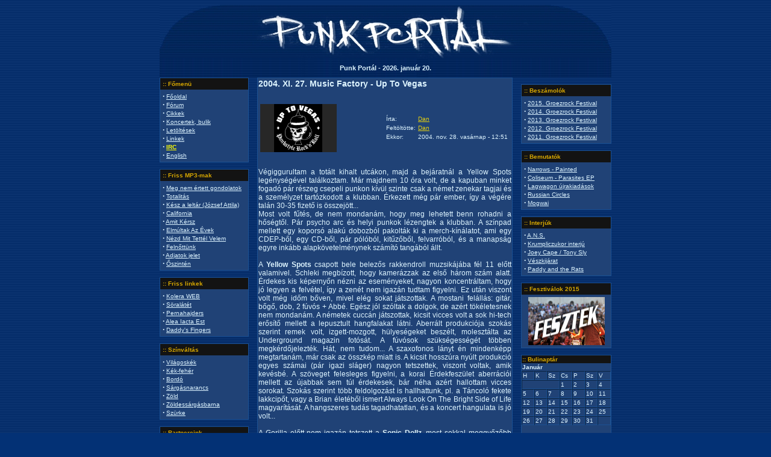

--- FILE ---
content_type: text/html; charset=ISO-8859-2
request_url: https://punkportal.hu/article.php?id=425
body_size: 21494
content:
<!DOCTYPE HTML PUBLIC "-//W3C//DTD HTML 4.01 Transitional//EN"><html>
<head>
 <title>Punk Portál</title>
 <META HTTP-EQUIV="Content-Type" CONTENT="text/html; charset=ISO-8859-2">
 <META NAME="AUTHOR" CONTENT="Punk Portál">
 <META NAME="COPYRIGHT" CONTENT="Copyright (c) 2000 by Punk Portal">
 <META NAME="KEYWORDS" CONTENT="punk portál, punk portal, punk, portal, portál, zene, mp3, interjú, interjúk, fórum, forum, bandák, banda">
 <META NAME="DESCRIPTION" CONTENT="Punk Portál">
 <META NAME="ROBOTS" CONTENT="INDEX, FOLLOW">
 <META NAME="REVISIT-AFTER" CONTENT="1 DAYS">
 <META NAME="RATING" CONTENT="GENERAL">
 <LINK REL="StyleSheet" HREF="style1.css" TYPE="text/css">
</head>
<body>
 <div align="center">
<div id="fb-root"></div>
<script>(function(d, s, id) {
  var js, fjs = d.getElementsByTagName(s)[0];
  if (d.getElementById(id)) return;
  js = d.createElement(s); js.id = id;
  js.src = "//connect.facebook.net/hu_HU/sdk.js#xfbml=1&version=v2.3&appId=109440872454334";
  fjs.parentNode.insertBefore(js, fjs);
}(document, 'script', 'facebook-jssdk'));</script>

  <table width="750" cellpadding="0" cellspacing="0" border="0">
   <tr valign="top">
    <td height="89" class="upperlogo">&nbsp;</td>
   </tr>
  </table>
  
  <table cellpadding="10" cellspacing="0" width="750" border="0" class="uppertext">
   <tr>
    <td>
     <font class="uppertext2">
      Punk Port&aacute;l - 
2026. január 20.
     </font>
    </td>
   </tr>
  </table>
  <table width="750" cellpadding="0" cellspacing="0" border="0">
   <tr valign="top"> 
    <td width="150" valign="top"> 
     <table border="1" cellpadding="4" cellspacing="0" width="148" class="menuborder">
      <tr><td align=left class="menutitleb">
       <font class="menutitlef">
        :: Főmenü
       </font>
      </td></tr>
      <tr valign="top"><td class="menubarb">
       <strong><big>&#183;</big></strong> <a href="index.php"     class="menubarf">Főoldal</a><br>
       <strong><big>&#183;</big></strong> <a href="forum/forum.php?id=punkportal" target="_parent" class="menubarf">Fórum</a><br>
       <strong><big>&#183;</big></strong> <a href="articles.php"  class="menubarf">Cikkek</a><br>
       <strong><big>&#183;</big></strong> <a href="concerts.php"  class="menubarf">Koncertek, bulik</a><br>
       <strong><big>&#183;</big></strong> <a href="downloads.php" class="menubarf">Letöltések</a><br>
       <strong><big>&#183;</big></strong> <a href="links.php"     class="menubarf">Linkek</a><br>
       <strong><big>&#183;</big></strong> <a href="irc.php" class="menubarf" style="font-weight: 900; color: #FFFF00;">IRC</a><br>
       <strong><big>&#183;</big></strong> <a href="english.php"   class="menubarf">English</a><br>
      </td></tr>
     </table>
     <br>
     <table border="1" cellpadding="4" cellspacing="0" width="148" class="menuborder">
      <tr><td align=left class="menutitleb">
       <font class="menutitlef">
        :: Friss MP3-mak
       </font>
      </td></tr>
      <tr valign="top"><td class="menubarb">
       <strong><big>&#183;</big></strong> <a href="https://soralatet.com/sorember/06.%20S%C3%B6ral%C3%A1t%C3%A9t%20-%20Meg%20nem%20%C3%A9rtett%20gondolatok.mp3" class="menubarf">Meg nem értett gondolatok</a><br>       <strong><big>&#183;</big></strong> <a href="https://soralatet.com/sorember/08.%20S%C3%B6ral%C3%A1t%C3%A9t%20-%20Totalit%C3%A1s.mp3" class="menubarf">Totalitás</a><br>       <strong><big>&#183;</big></strong> <a href="https://soralatet.com/sorember/05.%20S%C3%B6ral%C3%A1t%C3%A9t%20-%20K%C3%A9sz%20a%20lelt%C3%A1r%20(J%C3%B3zsef%20Attila).mp3" class="menubarf">Kész a leltár (József Attila)</a><br>       <strong><big>&#183;</big></strong> <a href="http://msdesign.uw.hu/SG/amitkersz/10_Standby_Gravity-California.mp3" class="menubarf">California</a><br>       <strong><big>&#183;</big></strong> <a href="http://msdesign.uw.hu/SG/amitkersz/08_Standby_Gravity-Amit_kersz.mp3" class="menubarf">Amit Kérsz</a><br>       <strong><big>&#183;</big></strong> <a href="http://msdesign.uw.hu/SG/amitkersz/07_Standby_Gravity-Elmultak_az_evek.mp3" class="menubarf">Elmúltak Az Évek</a><br>       <strong><big>&#183;</big></strong> <a href="http://msdesign.uw.hu/SG/amitkersz/02_Standby_Gravity-Nezd_mit_tettel_velem.mp3" class="menubarf">Nézd Mit Tettél Velem</a><br>       <strong><big>&#183;</big></strong> <a href="http://veszkijarat.uw.hu/zene/veszk_felnottunk.mp3" class="menubarf">Felnőttünk</a><br>       <strong><big>&#183;</big></strong> <a href="http://veszkijarat.uw.hu/zene/veszk_adjatokjelet.mp3" class="menubarf">Adjatok jelet</a><br>       <strong><big>&#183;</big></strong> <a href="http://veszkijarat.uw.hu/zene/veszk_oszinten.mp3" class="menubarf">Őszintén</a><br>      </td></tr>
     </table>
     <br>
     <table border="1" cellpadding="4" cellspacing="0" width="148" class="menuborder">
      <tr><td align=left class="menutitleb">
       <font class="menutitlef">
        :: Friss linkek
       </font>
      </td></tr>
      <tr valign="top"><td class="menubarb">
       <strong><big>&#183;</big></strong> <a href="http://koleraweb.blogspot.hu" class="menubarf" target="_blank">Kolera WEB</a><br>       <strong><big>&#183;</big></strong> <a href="http://www.soralatet.com" class="menubarf" target="_blank">Söralátét</a><br>       <strong><big>&#183;</big></strong> <a href="http://www.pernahajders.hu" class="menubarf" target="_blank">Pernahajders</a><br>       <strong><big>&#183;</big></strong> <a href="http://www.myspace.com/aiegrind" class="menubarf" target="_blank">Alea Iacta Est</a><br>       <strong><big>&#183;</big></strong> <a href="http://daddysfingers.try.hu/" class="menubarf" target="_blank">Daddy's Fingers</a><br>      </td></tr>
     </table>
     <br>
     <table border="1" cellpadding="4" cellspacing="0" width="148" class="menuborder">
      <tr><td align=left class="menutitleb">
       <font class="menutitlef">
        :: Sz&iacute;nv&aacute;lt&aacute;s
       </font>
      </td></tr>
      <tr valign="top"><td class="menubarb">
       <strong><big>&#183;</big></strong> <a href="index.php?style=1" class="menubarf">Vil&aacute;gosk&eacute;k</a><br>       <strong><big>&#183;</big></strong> <a href="index.php?style=2" class="menubarf">K&eacute;k-feh&eacute;r</a><br>       <strong><big>&#183;</big></strong> <a href="index.php?style=3" class="menubarf">Bord&oacute;</a><br>       <strong><big>&#183;</big></strong> <a href="index.php?style=4" class="menubarf">S&aacute;rg&aacute;snarancs</a><br>       <strong><big>&#183;</big></strong> <a href="index.php?style=5" class="menubarf">Z&ouml;ld</a><br>       <strong><big>&#183;</big></strong> <a href="index.php?style=6" class="menubarf">Z&ouml;ldess&aacute;rg&aacute;sbarna</a><br>       <strong><big>&#183;</big></strong> <a href="index.php?style=7" class="menubarf">Sz&uuml;rke</a><br>      </td></tr>
     </table>
     <br>
     <table border="1" cellpadding="4" cellspacing="0" width="148" class="menuborder">
      <tr><td align=left class="menutitleb">
       <font class="menutitlef">
        :: Partnereink
       </font>
      </td></tr>
      <tr valign="top"><td class="menubarb">
       <center>
        <A HREF="http://www.keksz.net/" target="_blank" class="sglink"><IMG SRC="keksznet.jpg" BORDER=1 ALT="http://www.keksz.net/" class="sglink"></A>
       </center>
      </td></tr>
      <tr valign="top"><td class="menubarb">
       <center>
        <A HREF="https://www.facebook.com/barbanegratrack" target="_blank" class="sglink"><IMG SRC="logos/logo_a38.jpg" BORDER=1 ALT="A38" class="sglink"></A>
       </center>
      </td></tr>
      <tr valign="top"><td class="menubarb">
       <center>
        <A HREF="https://www.facebook.com/budapestpark" target="_blank" class="sglink"><IMG SRC="logos/logo_bp_park.jpg" BORDER=1 ALT="Budapest Park" class="sglink"></A>
       </center>
      </td></tr>
      <tr valign="top"><td class="menubarb">
       <center>
        <A HREF="https://www.facebook.com/a38.hajo" target="_blank" class="sglink"><IMG SRC="logos/logo_barbanegratrack.jpg" BORDER=1 ALT="Barba Negra Track" class="sglink"></A>
       </center>
      </td></tr>
      <!--tr valign="top"><td class="menubarb">
       <center>
        <A HREF="http://www.eightball.hu/" target="_blank" class="sglink"><IMG SRC="eightball_114x40.jpg" BORDER=1 ALT="http://www.eightball.hu/" class="sglink"></A>
       </center>
      </td></tr-->
      <tr valign="top"><td class="menubarb">
       <center>
        <A HREF="http://www.fatwreck.de/" target="_blank" class="sglink"><IMG SRC="fatwreck.jpg" BORDER=1 ALT="http://www.fatwreck.de/" class="sglink"></A>
       </center>
      </td></tr>
      <!--tr valign="top"><td class="menubarb">
       <center>
        <A HREF="http://punk.lap.hu/" target="_blank" class="sglink"><IMG SRC="punklaphu.gif" BORDER=1 ALT="http://punk.lap.hu/" class="sglink"></A>
       </center>
      </td></tr-->
      <!--tr valign="top"><td class="menubarb">
       <center>
        <A HREF="http://www.freefest.hu/" target="_blank" class="sglink"><IMG SRC="logos/ff_logo.gif" BORDER=1 ALT="http://www.freefest.hu/" class="sglink"></A>
       </center>
      </td></tr-->
      <!--tr valign="top"><td class="menubarb">
       <center>
        <A HREF="http://www.skaland.hu/" target="_blank" class="sglink"><IMG SRC="skaland.jpg" BORDER=1 ALT="http://www.skaland.hu/" class="sglink"></A>
       </center>
      </td></tr-->
      <tr valign="top"><td class="menubarb">
       <center>
        <A HREF="http://www.arena.co.at/" target="_blank" class="sglink"><IMG SRC="arenalogo.jpg" BORDER=1 ALT="http://www.arena.co.at/" class="sglink"></A>
       </center>
      </td></tr>
      <tr valign="top"><td class="menubarb">
       <center>
        <A HREF="http://www.metalcore.hu/" target="_blank" class="sglink"><IMG SRC="logos/logo_metalcore_hu.jpg" BORDER=1 ALT="http://www.metalcore.hu/" class="sglink"></A>
       </center>
      </td></tr>
      <!--tr valign="top"><td class="menubarb">
       <center>
        <a href="http://konyv.paradicsom.info/" target="_blank" class="sglink"><img src="logos/konyvparadicsom.gif" BORDER=1 ALT="http://konyv.paradicsom.info/" class="sglink" width="114" height="86"></A>
       </center>
      </td></tr-->
      <!--tr valign="top"><td class="menubarb">
       <center>
        <a href="http://top.underground.hu/"><img src="http://top.underground.hu/button.php?u=punkportal" alt="underground toplist" border="0" /></a>
       </center>
      </td></tr-->
     </table>
     <br>
    </td>
    <td width=15>&nbsp;</td>
    <td width="420" valign="top"><table cellspacing=0 width=420><tr><td class="maintdfirst">
     <h2 class="articlet">2004. XI. 27. Music Factory - Up To Vegas</a></h2>
     <br>
     <table width=420><tr>
      <td><img src="articles/20041127.jpg"></td><td align=right><table>
       <tr><td>&Iacute;rta: </td><td><a href="mailto:dan@punkportal.hu">Dan</a><br>
       <tr><td>Felt&ouml;lt&ouml;tte: </td><td><a href="mailto:dan@punkportal.hu">Dan</a><br>
       <tr><td>Ekkor: </td><td>2004. nov. 28. vas&aacute;rnap - 12:51</td></tr></table></td>
     </tr></table><br>
     <p class="article">
Végiggurultam a totált kihalt utcákon, majd a bejáratnál a Yellow Spots legénységével találkoztam. Már majdnem 10 óra volt, de a kapuban minket fogadó pár részeg csepeli punkon kívül szinte csak a német zenekar tagjai és a személyzet tartózkodott a klubban. Érkezett még pár ember, így a végére talán 30-35 fizet&#337; is összejött...<br />
Most volt f&#369;tés, de nem mondanám, hogy meg lehetett benn rohadni a h&#337;ségt&#337;l. Pár psycho arc és helyi punkok lézengtek a klubban. A színpad mellett egy koporsó alakú dobozból pakolták ki a merch-kínálatot, ami egy CDEP-b&#337;l, egy CD-b&#337;l, pár pólóból, kit&#369;z&#337;b&#337;l, felvarróból, és a manapság egyre inkább alapkövetelménynek számító tangából állt. <br />
<br />
A <B>Yellow Spots</b> csapott bele belez&#337;s rakkendroll muzsikájába fél 11 el&#337;tt valamivel. Schleki megbízott, hogy kamerázzak az els&#337; három szám alatt. Érdekes kis képerny&#337;n nézni az eseményeket, nagyon koncentráltam, hogy jó legyen a felvétel, így a zenét nem igazán tudtam figyelni. Ez után viszont volt még id&#337;m b&#337;ven, mivel elég sokat játszottak. A mostani felállás: gitár, b&#337;g&#337;, dob, 2 fúvós + Abbé. Egész jól szóltak a dolgok, de azért tökéletesnek nem mondanám. A németek cuccán játszottak, kicsit vicces volt a sok hi-tech er&#337;sít&#337; mellett a lepusztult hangfalakat látni. Aberrált produkciója szokás szerint remek volt, izgett-mozgott, hülyeségeket beszélt, molesztálta az Underground magazin fotósát. A fúvósok szükségességét többen megkérd&#337;jelezték. Hát, nem tudom... A szaxofonos lányt én mindenképp megtartanám, már csak az összkép miatt is. A kicsit hosszúra nyúlt produkció egyes számai (pár igazi sláger) nagyon tetszettek, viszont voltak, amik kevésbé. A szöveget felesleges figyelni, a korai Érdekfeszület aberrációi mellett az újabbak sem túl érdekesek, bár néha azért hallottam vicces sorokat. Szokás szerint több feldolgozást is hallhattunk, pl. a Táncoló fekete lakkcip&#337;t, vagy a Brian életéb&#337;l ismert Always Look On The Bright Side of Life magyarítását. A hangszeres tudás tagadhatatlan, és a koncert hangulata is jó volt...<br />
<br />
A Gorilla el&#337;tt nem igazán tetszett a <B>Sonic Dollz</b>, most sokkal meggy&#337;z&#337;bb koncertet adtak. Aztán lehet, hogy csak azért, mert most nem vártam annyira a f&#337;zenekart. A múltkorihoz hasonlóan rengeteg feldolgozást, átdolgozást nyomtak, pár saját számmal f&#369;szerezve. Sex Pistols, Roxette, stb. Jól játszottak, jó volt a hangulat. Az els&#337; sorokban a németek táncoltak két Sonic törzsrajongó csajjal, de mások is táncra perdültek. A koncert közepén lebaszta a cucc a biztosítékot, ezt a problémát elég gyorsan megoldották. Az utolsó szám el&#337;tt egy részeg csávó egy doboz sört baszott a zenekarhoz, mindent összefröcskölve. Kicsit sajnáltam, hogy nem látták, ki volt, és nem basztak le neki 1-2-t. A németek koncertjének végén megkörnyékezett a kever&#337;s gyerek, hogy nem én voltam-e, nem nagyon akarta elhinni, hogy nem, arra akart rávenni, hogy mutassam meg, ki volt. Ezt azért csak nem tehettem...<br />
<br />
Hosszabb szünet után (amire tényleg nem tudom, miért volt szükség) bevonult az <B>Up To Vegas</b>. Psycho kinézet&#369; fickók, az énekes valamit az arcára is kent, leginkább bohócnak nézett ki, semmi zombi feeling, vagy hasonló. Megvolt életem els&#337; füldugós koncertje, nem mondanám, hogy túlságosan élveztem. De legalább nem süketültem meg. "Punkstyle rock'n'roll"-t játszottak, ami kb. psychobilly-t jelent, de valahogy semmi érdekes nem volt a zenéjükben. Nem sok psycho zenekart ismerek (mert nincs is túl sok), a stílust viszont nagyon kedvelem. Az Up To Vegas viszont tuti nem lesz a kedvencem. A felállás: dob, gitár, b&#337;g&#337;, ének. Az énekes egy kb. 1 méter hosszú "allvány"-ra szerelt mikrofont használt, amir&#337;l mindenféle fekete cuccok lógtak le. Nyomtak 1 feldolgozást, a Misfits - Astro Zombies-t, mondjuk ezt sem magamtól ismertem fel. A koncert alatt kb. háromszor szállt el minden, végs&#337; megoldásként 2 lámpát kihúztak, így már bírta az elektromos hálózat a terhelést. Páran ugrándoztak a koncert alatt, de nem volt túl nagy a lelkesedés. A végére már eléggé untam. A ráadást kb. 2 ember kérte, lenyomtak még egy párat, aztán vége. Már jó kés&#337; volt, afterparty-ra túl sok esély nem látszott: páran aludtak az asztaloknál, a többiek indultak haza. Mi is így tettünk.<br />
          </p>
    </td></tr></table></td>
    <td width=15>&nbsp;</td>
    <td width="150" valign="top"> 
<div style="width: 150px; overflow: hidden;">
<div class="fb-page" data-href="https://www.facebook.com/punkportal.hu" data-width="100" data-height="300" data-hide-cover="true" data-show-facepile="true" data-show-posts="false"><div class="fb-xfbml-parse-ignore"><blockquote cite="https://www.facebook.com/punkportal.hu"><a href="https://www.facebook.com/punkportal.hu">Punk Portál</a></blockquote></div></div>
</div>
<div>&nbsp;</div>
     <table border="1" cellpadding="4" cellspacing="0" width="100%" class="menuborder">
      <tr><td align=left class="menutitleb">
       <font class="menutitlef">
        :: Besz&aacute;mol&oacute;k 
       </font>
      </td></tr>
      <tr><td align=left class="menubarb">
       <strong><big>&#183;</big></strong> <a href="article.php?id=914" class="menubarf">2015. Groezrock Festival</a><br>       <strong><big>&#183;</big></strong> <a href="article.php?id=913" class="menubarf">2014. Groezrock Festival</a><br>       <strong><big>&#183;</big></strong> <a href="article.php?id=912" class="menubarf">2013. Groezrock Festival</a><br>       <strong><big>&#183;</big></strong> <a href="article.php?id=911" class="menubarf">2012. Groezrock Festival</a><br>       <strong><big>&#183;</big></strong> <a href="article.php?id=908" class="menubarf">2011. Groezrock Festival</a><br>      </td></tr>
     </table>
     <br>
     <table border="1" cellpadding="4" cellspacing="0" width="100%" class="menuborder">
      <tr><td align=left class="menutitleb">
       <font class="menutitlef">
        :: Bemutat&oacute;k
       </font>
      </td></tr>
      <tr><td align=left class="menubarb">
       <strong><big>&#183;</big></strong> <a href="article.php?id=909" class="menubarf">Narrows - Painted</a><br>       <strong><big>&#183;</big></strong> <a href="article.php?id=907" class="menubarf">Coliseum - Parasites EP</a><br>       <strong><big>&#183;</big></strong> <a href="article.php?id=905" class="menubarf">Lagwagon újrakiadások</a><br>       <strong><big>&#183;</big></strong> <a href="article.php?id=904" class="menubarf">Russian Circles</a><br>       <strong><big>&#183;</big></strong> <a href="article.php?id=903" class="menubarf">Mogwai</a><br>      </td></tr>
     </table>
     <br>
     <table border="1" cellpadding="4" cellspacing="0" width="100%" class="menuborder">
      <tr><td align=left class="menutitleb">
       <font class="menutitlef">
        :: Interj&uacute;k
       </font>
      </td></tr>
      <tr valign="top"><td class="menubarb"> 
       <strong><big>&#183;</big></strong> <a href="article.php?id=910" class="menubarf">A.N.S.</a><br>       <strong><big>&#183;</big></strong> <a href="article.php?id=896" class="menubarf">Krumpliczukor interjú</a><br>       <strong><big>&#183;</big></strong> <a href="article.php?id=892" class="menubarf">Joey Cape / Tony Sly</a><br>       <strong><big>&#183;</big></strong> <a href="article.php?id=887" class="menubarf">Vészkijárat</a><br>       <strong><big>&#183;</big></strong> <a href="article.php?id=881" class="menubarf">Paddy and the Rats</a><br>      </td></tr>
     </table>
     <br>
     <table border="1" cellpadding="4" cellspacing="0" width="100%" class="menuborder">
      <tr><td align=left class="menutitleb">
       <font class="menutitlef">
        :: Fesztiv&aacute;lok 2015
       </font>
      </td></tr>
      <tr><td align=center class="menubarb">
       <a href="/article.php?id=858"><img src="/articles/fesztek.png" border="0"></a>
      </td></tr>
     </table>
     <br>
     <table border=1 cellpadding=1 cellspacing=0 width=100% class="menuborder">
      <tr><td colspan=7 class="menutitleb"><font class="menutitlef">:: Bulinapt&aacute;r</td></tr>
      <tr><td colspan=7 class="menubarb"><font class="menubarf"><b>Janu&aacute;r</b></font></td></tr>
      <tr class="menubarb"><td>H</td><td>K</td><td>Sz</td><td>Cs</td><td>P</td><td>Sz</td><td>V</td></tr>
      <tr class="menubarb"><td colspan='3'>&nbsp;</td><td>1</td><td>2</td><td>3</td><td>4</td></tr>
      <tr class="menubarb"><td>5</td><td>6</td><td>7</td><td>8</td><td>9</td><td>10</td><td>11</td></tr>
      <tr class="menubarb"><td>12</td><td>13</td><td>14</td><td>15</td><td>16</td><td>17</td><td>18</td></tr>
      <tr class="menubarb"><td>19</td><td>20</td><td>21</td><td>22</td><td>23</td><td>24</td><td>25</td></tr>
      <tr class="menubarb"><td>26</td><td>27</td><td>28</td><td>29</td><td>30</td><td>31</td>      <td colspan='1'>&nbsp;</td>      </tr>      <tr><td colspan=7 class="menubarb"><br><font class="menubarf"><b>Febru&aacute;r</b></font></td></tr>
      <tr class="menubarb"><td>H</td><td>K</td><td>Sz</td><td>Cs</td><td>P</td><td>Sz</td><td>V</td></tr>
      <tr class="menubarb"><td colspan='6'>&nbsp;</td><td>1</td></tr>
      <tr class="menubarb"><td>2</td><td>3</td><td>4</td><td>5</td><td>6</td><td>7</td><td>8</td></tr>
      <tr class="menubarb"><td>9</td><td>10</td><td>11</td><td>12</td><td>13</td><td>14</td><td>15</td></tr>
      <tr class="menubarb"><td>16</td><td>17</td><td>18</td><td>19</td><td>20</td><td>21</td><td>22</td></tr>
      <tr class="menubarb"><td>23</td><td>24</td><td>25</td><td>26</td><td>27</td><td>28</td>      <td colspan='1'>&nbsp;</td>      </tr>     </table>
    </td>
   </tr>
  </table>
 </div>
<script>
  (function(i,s,o,g,r,a,m){i['GoogleAnalyticsObject']=r;i[r]=i[r]||function(){
  (i[r].q=i[r].q||[]).push(arguments)},i[r].l=1*new Date();a=s.createElement(o),
  m=s.getElementsByTagName(o)[0];a.async=1;a.src=g;m.parentNode.insertBefore(a,m)
  })(window,document,'script','//www.google-analytics.com/analytics.js','ga');

  ga('create', 'UA-21449687-2', 'punkportal.hu');
  ga('send', 'pageview');

</script>
</body>
</html>


--- FILE ---
content_type: text/css
request_url: https://punkportal.hu/style1.css
body_size: 8605
content:
FONT		{FONT-FAMILY: Geneva, Helvetica, Verdana; FONT-SIZE: 10px; COLOR: #DDF4FF}
TD		{FONT-FAMILY: Geneva, Helvetica, Verdana; FONT-SIZE: 10px; COLOR: #DDF4FF}
BODY		{FONT-FAMILY: Geneva, Helvetica, Verdana; FONT-SIZE: 10px; COLOR: #DDF4FF; background-color: #033175; background-image: url(hatter3.jpg);}
P		{FONT-FAMILY: Geneva, Helvetica, Verdana; FONT-SIZE: 10px; COLOR: #DDF4FF}
DIV		{FONT-FAMILY: Geneva, Helvetica, Verdana; FONT-SIZE: 10px; COLOR: #DDF4FF}
INPUT		{FONT-FAMILY: Geneva, Helvetica, Verdana; FONT-SIZE: 10px; COLOR: #DDF4FF; background-color: #032962; border-color: #ffffff;}
TEXTAREA	{FONT-FAMILY: Geneva, Helvetica, Verdana; FONT-SIZE: 10px; COLOR: #DDF4FF; background-color: #032962; border-color: #ffffff;}
FORM 		{FONT-FAMILY: Geneva, Helvetica, Verdana; FONT-SIZE: 10px; COLOR: #DDF4FF}
A:link          {BACKGROUND: none; COLOR: #E5D010; FONT-SIZE: 10px Geneva, Helvetica, Verdana; TEXT-DECORATION: underline}
A:active        {BACKGROUND: none; COLOR: #E5D010; FONT-SIZE: 10px Geneva, Helvetica, Verdana; TEXT-DECORATION: underline}
A:visited       {BACKGROUND: none; COLOR: #E5D010; FONT-SIZE: 10px Geneva, Helvetica, Verdana; TEXT-DECORATION: underline}
A:hover         {BACKGROUND: none; COLOR: #D7A701; FONT-SIZE: 10px Geneva, Helvetica, Verdana; TEXT-DECORATION: underline}
.title 		{BACKGROUND: none; COLOR: #ffffff; FONT-SIZE: 14px; FONT-WEIGHT: bold; FONT-FAMILY: Geneva, Helvetica, Verdana; TEXT-DECORATION: none}
.content 	{BACKGROUND: none; COLOR: #DDF4FF; FONT-SIZE: 10px; FONT-FAMILY: Geneva, Helvetica, Verdana;}
.content:link     {text-decoration:underline; color: #DDF4FF;}
.content:visited  {text-decoration:underline; color: #DDF4FF;}
.content:hover    {text-decoration:underline; color: #FFD543;}

.storytitle 	{BACKGROUND: none; COLOR: #ffffff; FONT-SIZE: 12px; FONT-WEIGHT: bold; FONT-FAMILY: Geneva, Helvetica, Verdana; TEXT-DECORATION: none}
.storycat	{BACKGROUND: none; COLOR: #ffffff; FONT-SIZE: 12px; FONT-WEIGHT: bold; FONT-FAMILY: Geneva, Helvetica, Verdana; TEXT-DECORATION: underline}
.boxtitle 	{BACKGROUND: none; COLOR: #ffffff; FONT-SIZE: 10px; FONT-WEIGHT: bold; FONT-FAMILY: Geneva, Helvetica, Verdana; TEXT-DECORATION: none}
.boxcontent 	{BACKGROUND: none; COLOR: #ffffff; FONT-SIZE: 10px; FONT-FAMILY: Geneva, Helvetica, Verdana;}
.option 	{BACKGROUND: none; COLOR: #D7A701; FONT-SIZE: 12px; FONT-WEIGHT: bold; FONT-FAMILY: Geneva, Helvetica, Verdana; TEXT-DECORATION: none}
.tiny		{BACKGROUND: none; COLOR: #ffffff; FONT-SIZE: 10px; FONT-WEIGHT: normal; FONT-FAMILY: Geneva, Helvetica, Verdana; TEXT-DECORATION: none}
.cella  	{BACKGROUND: none; COLOR: #D7A701; FONT-SIZE: 10px; FONT-WEIGHT: bold FONT-FAMILY: Geneva, Helvetica, Verdana;}
.hir	 	{BACKGROUND: none; COLOR: #DDF4FF; FONT-SIZE: 12px; FONT-FAMILY: Geneva, Helvetica, Verdana;}
.hir:link     {text-decoration:underline; color: #DDF4FF;}
.hir:visited  {text-decoration:underline; color: #DDF4FF;}
.hir:hover    {text-decoration:underline; color: #D7A701;}
.felso  	{BACKGROUND: none; COLOR: #DDF4FF; FONT-SIZE: 11px; FONT-WEIGHT: bold; FONT-FAMILY: Geneva, Helvetica, Verdana; TEXT-DECORATION: none}
.iro 	{BACKGROUND: none; COLOR: #DDF4FF; FONT-SIZE: 10px; FONT-FAMILY: Geneva, Helvetica, Verdana;}
.iro:link     {text-decoration:underline; color: #DDF4FF;}
.iro:visited  {text-decoration:underline; color: #DDF4FF;}
.iro:hover    {text-decoration:underline; color: #FFD543;}
.menuborder	{border-color: #1B5194; border-style: solid; border-width: 1;}
.menutitleb  	{background-color: #131313; border-width: 0;}
.menutitlef	{color: #D7A701; font-size: 10px; font-weight: bold; font-family: Geneva, Helvetica, Verdana;}
.menubarb  	{background-color: #204276; border-width: 0;}
.menubarf	{color: #DDF4FF; font-size: 10px; font-family: Geneva, Helvetica, Verdana;}
.menubarf:link     {text-decoration:underline; color: #DDF4FF;}
.menubarf:visited  {text-decoration:underline; color: #DDF4FF;}
.menubarf:hover    {text-decoration:underline; color: #FFD543;}
.upper		{border-color: #1B5194; border-style: solid; border-width: 1; background-color: #204276}
.upper2		{border-width: 0;}
.newsborder	{border-color: #1B5194; border-style: solid; border-width: 1}
.news1b		{background-color: #204276; border-color: #1B5194; border-style: solid; border-width: 0}
.news1f		{color: #D7A701; font-size: 12px; font-weight: bold; font-family: Geneva, Helvetica, Verdana; text-decoration: none}
.news2b		{background-color: #204276; border-color: #1B5194; border-style: solid; border-left-width: 0; border-right-width: 0; text-align: justify;}
.news2f		{color: #DDF4FF; font-size: 12px; font-family: Geneva, Helvetica, Verdana;}
.news2f:link	{text-decoration: underline; color: #FFECA9;}
.news2f:visited	{text-decoration: underline; color: #FFECA9;}
.news2f:hover	{text-decoration: underline; color: #D7A701;}
.news3b		{background-color: #204276; border-color: #1B5194; border-style: solid; border-width: 0}
.news3f		{color: #DDF4FF; font-size: 10px; font-family: Geneva, Helvetica, Verdana;}
.news3f:link	{text-decoration: underline; color: #FFFFFF;}
.news3f:visited	{text-decoration: underline; color: #FFFFFF;}
.news3f:hover	{text-decoration: underline; color: #D7A701;}
.sglink		{border-color: #000000; color: #000000;}
.sglink:link	{border-color: #000000; color: #000000;}
.sglink:visited	{border-color: #000000; color: #000000;}
.sglink:hover	{border-color: #000000; color: #000000;}
.mainback	{background-color: #204276; border-color: #1B5194; border-style: solid; border-width: 1}
.articlet 		{color: #DDF4FF; font-size: 14px; font-family: Geneva, Helvetica, Verdana;}
.articlet:link		{text-decoration: underline; color: #DDF4FF;}
.articlet:visited	{text-decoration: underline; color: #DDF4FF;}
.articlet:hover		{text-decoration: underline; color: #D7A701;}
.articled 	{color: #DDF4FF; font-size: 10px; font-family: Geneva, Helvetica, Verdana;}
.article 	{color: #DDF4FF; font-size: 12px; font-family: Geneva, Helvetica, Verdana; text-align: justify}
.allalink 		{color: #DDF4FF; font-size: 18px; font-family: Geneva, Helvetica, Verdana;}
.allalink:link		{text-decoration: underline; color: #DDF4FF;}
.allalink:visited	{text-decoration: underline; color: #DDF4FF;}
.allalink:hover		{text-decoration: underline; color: #D7A701;}
.concerts	{color: #DDF4FF; font-size: 11px; font-family: Geneva, Helvetica, Verdana;}
.maintdfirst	{background-color: #204276; border-color: #1B5194; border-style: solid; border-width: 1;}
.maintdother	{background-color: #204276; border-color: #1B5194; border-style: solid; border-top-width: 0; border-left-width: 1; border-right-width: 1; border-bottom-width: 1;}
.maintd2first	{background-color: #5f5f5f; border-color: #8A8A8A; border-style: solid; border-width: 1; font-size: 14px; font-weight: bold; font-family: Geneva, Helvetica, Verdana; text-decoration: none}
.maintd2other	{background-color: #5f5f5f; border-color: #8A8A8A; border-style: solid; border-top-width: 0; border-left-width: 1; border-right-width: 1; border-bottom-width: 1; font-size: 12px; font-family: Geneva, Helvetica, Verdana; text-decoration: none}
.maintd2other p	{font-size: 12px;}
.impressum	{color: #DDF4FF; font-size: 11px; font-family: Geneva, Helvetica, Verdana;}
.impressumjob	{color: #DDF4FF; font-weight: bold; font-size: 12px; font-family: Geneva, Helvetica, Verdana;}
.lawalert	{text-align: center; color: #DDF4FF; font-weight: bold; font-size: 12px; font-family: Geneva, Helvetica, Verdana;}
.law		{text-align: justify; color: #DDF4FF; font-weight: normal; font-size: 12px; font-family: Geneva, Helvetica, Verdana;}

.upperlogo	{background-image: url(up_tomi01.jpg);}
.uppertext	{background-image: url(alsocella_hatter.jpg); background-color: #032962; text-align: center; text-decoration: none; color: #DDF4FF; font-size: 11px; font-weight: bold; font-family: Geneva, Helvetica, Verdana;}
.uppertext2	{text-align: center; text-decoration: none; color: #DDF4FF; font-size: 11px; font-weight: bold; font-family: Geneva, Helvetica, Verdana;}
.megfriss  	{color: #DDF4FF; font-size: 11px; font-weight: bold; font-family: Geneva, Helvetica, Verdana; text-decoration: none;}
.kerdes		{color: #73D3FF; font-size: 12px;}
.naptar:link    {COLOR: #E5D010; FONT-SIZE: 10px Geneva, Helvetica, Verdana; TEXT-DECORATION: underline}
.naptar:visited {COLOR: #E5D010; FONT-SIZE: 10px Geneva, Helvetica, Verdana; TEXT-DECORATION: underline}
.naptar:hover   {COLOR: #D7A701; FONT-SIZE: 10px Geneva, Helvetica, Verdana; TEXT-DECORATION: underline}
.downloadt		{font-weight: 900;}
.downloadt:link		{font-weight: 900;}
.downloadt:visited	{font-weight: 900;}
.downloadt:hover	{font-weight: 900;}


--- FILE ---
content_type: text/plain
request_url: https://www.google-analytics.com/j/collect?v=1&_v=j102&a=1187443215&t=pageview&_s=1&dl=https%3A%2F%2Fpunkportal.hu%2Farticle.php%3Fid%3D425&ul=en-us%40posix&dt=Punk%20Port%C3%A1l&sr=1280x720&vp=1280x720&_u=IEBAAAABAAAAACAAI~&jid=1759693143&gjid=2042421166&cid=1284195398.1768945054&tid=UA-21449687-2&_gid=234680357.1768945054&_r=1&_slc=1&z=1169285794
body_size: -449
content:
2,cG-V28GXRQ8W9